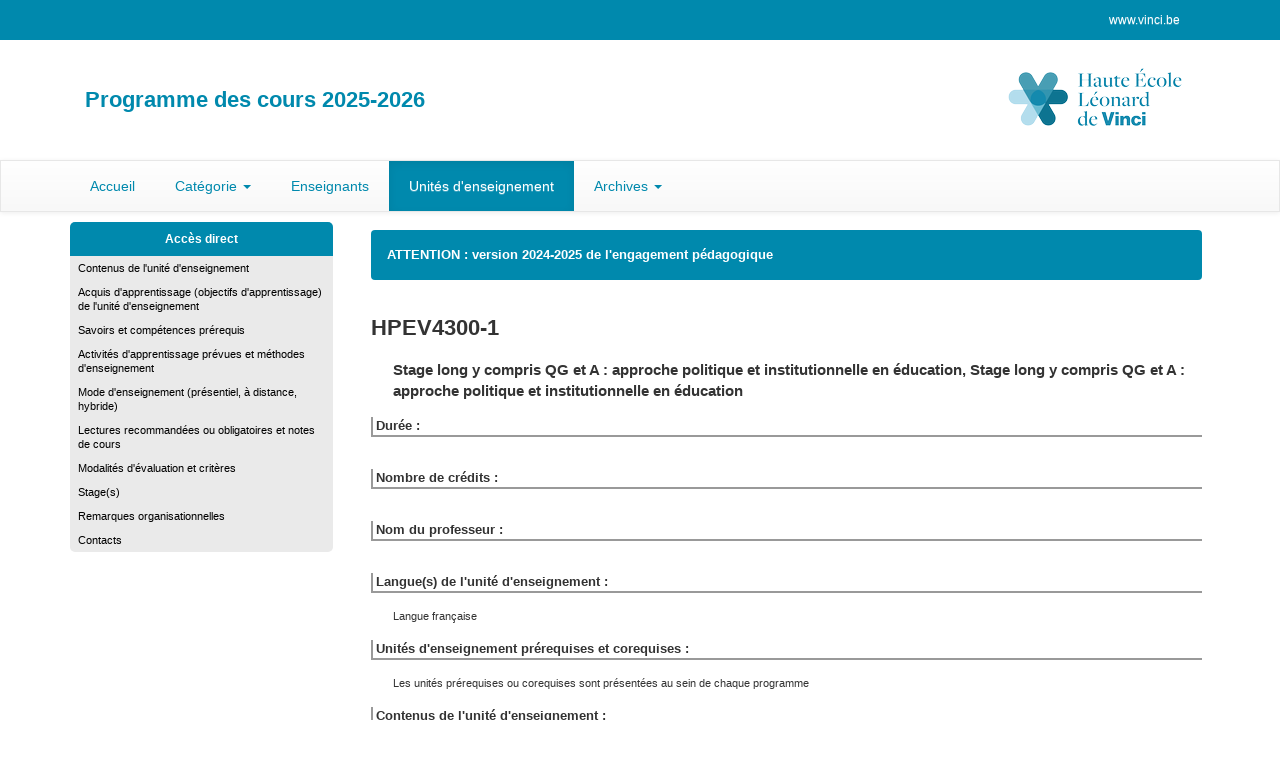

--- FILE ---
content_type: text/html;charset=UTF-8
request_url: https://progcours.vinci.be/cocoon/cours/HPEV4300-1.html
body_size: 11337
content:
<!DOCTYPE html>
<html>
<head>
<META http-equiv="Content-Type" content="text/html; charset=UTF-8">
<meta content="IE=edge" http-equiv="X-UA-Compatible">
<meta content="width=device-width, initial-scale=1" name="viewport">
<link href="/favicon.ico" rel="icon">
<link href="/resources/bootstrap/css/bootstrap.min.css" rel="stylesheet">
<link href="/resources/bootstrap/css/bootstrap-theme.min.css" rel="stylesheet">
<script src="/resources/jquery.min.js"></script><script src="/resources/bootstrap/js/bootstrap.min.js"></script>
<link type="text/css" media="all" rel="stylesheet" href="/resources/styles/site_2015.css">
<link type="text/css" media="all" rel="stylesheet" href="/resources/styles/site_6_2015.css">
<link type="text/css" media="all" rel="stylesheet" href="/resources/styles/cours_2015.css">
<title>HPEV4300-1 : Stage long y compris QG et A : approche politique et institutionnelle en &eacute;ducation</title>
<script>
                        (function(i,s,o,g,r,a,m){i['GoogleAnalyticsObject']=r;i[r]=i[r]||function(){
                        (i[r].q=i[r].q||[]).push(arguments)},i[r].l=1*new Date();a=s.createElement(o),
                        m=s.getElementsByTagName(o)[0];a.async=1;a.src=g;m.parentNode.insertBefore(a,m)
                        })(window,document,'script','https://www.google-analytics.com/analytics.js','ga');
                        
                        ga('create', 'UA-45168127-9', 'auto');
                        ga('send', 'pageview');
                        
                    </script>
</head>
<body>
<div id="Entite_6">
<header>
<nav class="navbar navbar-default" id="menuFonctionsHaut">
<div class="container">
<div class="navbar-header">
<button data-target="#bs-example-navbar-collapse-1" data-toggle="collapse" class="navbar-toggle collapsed" type="button"><span class="sr-only">Toggle navigation</span><span class="icon-bar"></span><span class="icon-bar"></span><span class="icon-bar"></span></button><a href="#" class="navbar-brand">Fonctions Haut de page</a>
</div>
<div id="bs-example-navbar-collapse-1" class="collapse navbar-collapse">
<ul class="nav navbar-nav navbar-right">
<li>
<a href="http://www.vinci.be" target="_blank">www.vinci.be</a>
</li>
</ul>
</div>
</div>
</nav>
<div class="container">
<div class="col-sm-9">
<div id="TitrePrinc">Programme des cours 2025-2026</div>
</div>
<div class="col-sm-3">
<a target="_blank" href="http://www.vinci.be"><img alt="VINCI" src="/resources/images/logo-vinci-normal.png" id="EntiteLogo"></a>
</div>
</div>
<nav class="navbar navbar-default" id="menuPrincipal">
<div class="container">
<div class="row">
<div class="navbar-header">
<button data-target="#bs-example-navbar-collapse-2" data-toggle="collapse" class="navbar-toggle collapsed" type="button"><span class="sr-only">Toggle navigation</span><span class="icon-bar"></span><span class="icon-bar"></span><span class="icon-bar"></span></button><a href="#" class="navbar-brand">Menu principal</a>
</div>
<div id="bs-example-navbar-collapse-2" class="collapse navbar-collapse">
<ul class="nav navbar-nav">
<li class="">
<a href="/cocoon/statique/indexfr">Accueil</a>
</li>
<li class="dropdown ">
<a aria-expanded="false" role="button" data-toggle="dropdown" class="dropdown-toggle" href="#">Cat&eacute;gorie <span class="caret"></span></a>
<ul role="menu" class="dropdown-menu">
<li>
<a href="../fac/facE">&Eacute;conomique</a>
</li>
<li>
<a href="../fac/facM">Param&eacute;dicale</a>
</li>
<li>
<a href="../fac/facP">P&eacute;dagogique</a>
</li>
<li>
<a href="../fac/facS">Sociale</a>
</li>
<li>
<a href="../fac/facT">Technique</a>
</li>
</ul>
</li>
<li class="">
<a href="/cocoon/menu/liste">Enseignants</a>
</li>
<li class="active">
<a href="/cocoon/statique/indexcours">Unit&eacute;s d'enseignement</a>
</li>
<li class="dropdown">
<a aria-expanded="false" role="button" data-toggle="dropdown" class="dropdown-toggle" href="#">Archives <span class="caret"></span></a>
<ul role="menu" class="dropdown-menu">
<li>
<a target="_blank" href="https://progcours.vinci.be/archives/20242025/site/cocoon/statique/indexfr.html">Version 2024-2025</a>
</li>
<li>
<a target="_blank" href="https://progcours.vinci.be/archives/20232024/site/cocoon/statique/indexfr.html">Version 2023-2024</a>
</li>
<li>
<a target="_blank" href="https://progcours.vinci.be/archives/20222023/site/cocoon/statique/indexfr.html">Version 2022-2023</a>
</li>
<li>
<a target="_blank" href="https://progcours.vinci.be/archives/20212022/site/cocoon/statique/indexfr.html">Version 2021-2022</a>
</li>
<li>
<a target="_blank" href="https://progcours.vinci.be/archives/20202021/site/cocoon/statique/indexfr.html">Version 2020-2021</a>
</li>
<li>
<a target="_blank" href="https://progcours.vinci.be/archives/20192020/site/cocoon/statique/indexfr.html">Version 2019-2020</a>
</li>
</ul>
</li>
</ul>
</div>
</div>
</div>
</nav>
</header>
<content>
<div class="container">
<div class="row">
<div class="col-md-3">
<div class="hidden-xs" id="fondMenuGauche2">
<div class="menuTitre">Acc&egrave;s direct</div>
<ul class="menuGauche">
<li>
<a href="#rub_APER">Contenus de l'unit&eacute; d'enseignement</a>
</li>
<li>
<a href="#rub_OBJT">Acquis d'apprentissage (objectifs d'apprentissage) de l'unit&eacute; d'enseignement</a>
</li>
<li>
<a href="#rub_PRER">Savoirs et comp&eacute;tences pr&eacute;requis</a>
</li>
<li>
<a href="#rub_TRPR">Activit&eacute;s d'apprentissage pr&eacute;vues et m&eacute;thodes d'enseignement</a>
</li>
<li>
<a href="#rub_ORGA">Mode d'enseignement (pr&eacute;sentiel, &agrave; distance, hybride)</a>
</li>
<li>
<a href="#rub_NOCO">Lectures recommand&eacute;es ou obligatoires et notes de cours</a>
</li>
<li>
<a href="#rub_EVAL">Modalit&eacute;s d'&eacute;valuation et crit&egrave;res</a>
</li>
<li>
<a href="#rub_STAG">Stage(s)</a>
</li>
<li>
<a href="#rub_REM">Remarques organisationnelles</a>
</li>
<li>
<a href="#rub_CONT">Contacts</a>
</li>
</ul>
</div>
<nav class="navbar navbar-default visible-xs" id="menuStructureReduit">
<div class="container">
<div class="row">
<div class="navbar-header">
<button data-target="#bs-example-navbar-collapse-3" data-toggle="collapse" class="navbar-toggle collapsed" type="button"><span class="sr-only">Toggle navigation</span><span class="icon-bar"></span><span class="icon-bar"></span><span class="icon-bar"></span></button><a href="#" class="navbar-brand">Structure des &eacute;tudes</a>
</div>
<div id="bs-example-navbar-collapse-3" class="collapse navbar-collapse">
<ul class="nav navbar-nav">
<li>
<a href="#rub_APER">Contenus de l'unit&eacute; d'enseignement</a>
</li>
<li>
<a href="#rub_OBJT">Acquis d'apprentissage (objectifs d'apprentissage) de l'unit&eacute; d'enseignement</a>
</li>
<li>
<a href="#rub_PRER">Savoirs et comp&eacute;tences pr&eacute;requis</a>
</li>
<li>
<a href="#rub_TRPR">Activit&eacute;s d'apprentissage pr&eacute;vues et m&eacute;thodes d'enseignement</a>
</li>
<li>
<a href="#rub_ORGA">Mode d'enseignement (pr&eacute;sentiel, &agrave; distance, hybride)</a>
</li>
<li>
<a href="#rub_NOCO">Lectures recommand&eacute;es ou obligatoires et notes de cours</a>
</li>
<li>
<a href="#rub_EVAL">Modalit&eacute;s d'&eacute;valuation et crit&egrave;res</a>
</li>
<li>
<a href="#rub_STAG">Stage(s)</a>
</li>
<li>
<a href="#rub_REM">Remarques organisationnelles</a>
</li>
<li>
<a href="#rub_CONT">Contacts</a>
</li>
</ul>
</div>
</div>
</div>
</nav>
</div>
<div class="col-md-9">
<table id="VueCours" class="table">
<tr>
<td colspan="3">
<div class="WarnAnPrec">ATTENTION : version 2024-2025 de l'engagement p&eacute;dagogique</div>
</td>
</tr>
<tr>
<td colspan="3"></td>
</tr>
<tr>
<td colspan="3" class="CodeCours">HPEV4300-1&nbsp;&nbsp;</td>
</tr>
<tr>
<td></td><td colspan="2" class="LibCours">Stage long y compris QG et A : approche politique et institutionnelle en &eacute;ducation, Stage long y compris QG et A : approche politique et institutionnelle en &eacute;ducation</td>
</tr>
<tr>
<td colspan="3">
<div class="TitreRubCours">Dur&eacute;e&nbsp;:</div>
</td>
</tr>
<tr>
<td></td><td colspan="2" class="LibRubCours"> </td>
</tr>
<tr>
<td colspan="3" class="TitreRubCours">
<div class="TitreRubCours">Nombre de cr&eacute;dits&nbsp;:</div>
</td>
</tr>
<tr>
<td></td><td colspan="2" class="LibRubCours">
<table id="VueCoursProg" class="table table-condensed table-striped"></table>
</td>
</tr>
<tr>
<td colspan="3" class="TitreRubCours">
<div class="TitreRubCours">Nom du professeur&nbsp;:</div>
</td>
</tr>
<tr>
<td></td><td colspan="2" class="LibRubCours"></td>
</tr>
<tr>
<td colspan="3" align="left" valign="top" class="TitreRubCours">
<div class="TitreRubCours">Langue(s) de l'unit&eacute; d'enseignement&nbsp;:</div>
</td>
</tr>
<tr>
<td align="left" valign="top" class="TitreRubCours"></td><td colspan="2" align="left" valign="top" class="LibRubCours">Langue fran&ccedil;aise</td>
</tr>
<tr>
<td colspan="3" align="left" valign="top" class="TitreRubCours">
<div class="TitreRubCours">Unit&eacute;s d'enseignement pr&eacute;requises et corequises&nbsp;:</div>
</td>
</tr>
<tr>
<td align="left" valign="top" class="TitreRubCours"></td><td colspan="2" align="left" valign="top" class="LibRubCours">Les unit&eacute;s pr&eacute;requises ou corequises sont pr&eacute;sent&eacute;es au sein de chaque programme</td>
</tr>
<tr id="rub_APER">
<td colspan="3">
<div class="TitreRubCours">Contenus de l'unit&eacute; d'enseignement&nbsp;: 
                </div>
</td>
</tr>
<tr id="rub_OBJT">
<td colspan="3">
<div class="TitreRubCours">Acquis d'apprentissage (objectifs d'apprentissage) de l'unit&eacute; d'enseignement&nbsp;: 
                </div>
</td>
</tr>
<tr id="rub_PRER">
<td colspan="3">
<div class="TitreRubCours">Savoirs et comp&eacute;tences pr&eacute;requis&nbsp;: 
                </div>
</td>
</tr>
<tr id="rub_TRPR">
<td colspan="3">
<div class="TitreRubCours">Activit&eacute;s d'apprentissage pr&eacute;vues et m&eacute;thodes d'enseignement&nbsp;: 
                </div>
</td>
</tr>
<tr id="rub_ORGA">
<td colspan="3">
<div class="TitreRubCours">Mode d'enseignement (pr&eacute;sentiel, &agrave; distance, hybride)&nbsp;: 
                </div>
</td>
</tr>
<tr id="rub_NOCO">
<td colspan="3">
<div class="TitreRubCours">Lectures recommand&eacute;es ou obligatoires et notes de cours&nbsp;: 
                </div>
</td>
</tr>
<tr id="rub_EVAL">
<td colspan="3">
<div class="TitreRubCours">Modalit&eacute;s d'&eacute;valuation et crit&egrave;res&nbsp;: 
                </div>
</td>
</tr>
<tr id="rub_STAG">
<td colspan="3">
<div class="TitreRubCours">Stage(s)&nbsp;: 
                </div>
</td>
</tr>
<tr id="rub_REM">
<td colspan="3">
<div class="TitreRubCours">Remarques organisationnelles&nbsp;: 
                </div>
</td>
</tr>
<tr id="rub_CONT">
<td colspan="3">
<div class="TitreRubCours">Contacts&nbsp;: 
                </div>
</td>
</tr>
<tr>
<td>&nbsp;&nbsp;</td><td>&nbsp;</td><td>&nbsp;</td>
</tr>
</table>
</div>
</div>
</div>
</content>
<footer>
<div id="footerFirst"></div>
<div class="container" id="footerSecond">
                        Copyright &copy; 2019 <a href="http://www.vinci.be/" target="_blank">Haute &Eacute;cole Leonard De Vinci</a>
<br>
                        Responsable de l'information : <a href="http://www.vinci.be/fr-be/Pages/Contacts.aspx" target="_blank">Julien Federinov</a>, Directeur-Pr&eacute;sident 
                        - R&eacute;alisation <a href="https://www.uliege.be/segi" target="_blank">SEGI, Universit&eacute; de Li&egrave;ge</a>
</div>
</footer>
</div>
</body>
</html>
